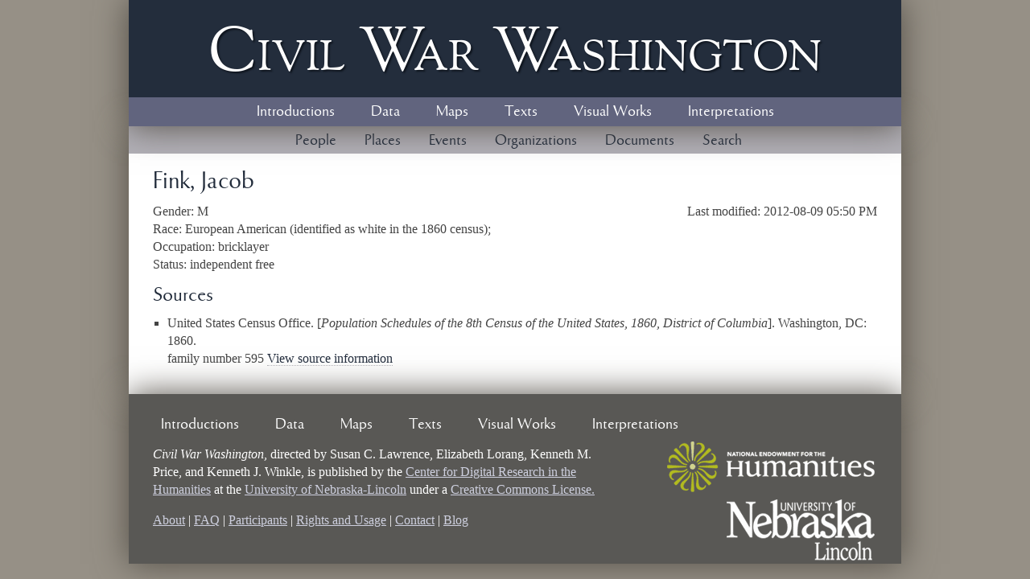

--- FILE ---
content_type: text/html; charset=UTF-8
request_url: https://civilwardc.org/data/people/view/2317
body_size: 1807
content:
<!DOCTYPE html>
<html>
<head>
    <meta charset="utf-8">    <meta name="viewport" content="width=device-width, initial-scale=1">
    <title>
        Civil War Washington data:
        People    </title>
    <link href="/data/favicon.ico" type="image/x-icon" rel="icon"><link href="/data/favicon.ico" type="image/x-icon" rel="shortcut icon">
    
	<link rel="stylesheet" href="https://civilwardc.org/files/css/reset.css">
	<link rel="stylesheet" href="/data/css/style.css">
	<link rel="stylesheet" href="https://fonts.googleapis.com/css?family=Bevan">
	<link rel="stylesheet" href="/data/css/jquery-ui-1.9.0.custom.css">
	<link rel="stylesheet" href="/data/css/data-view.css">
	
	<script src="/data/js/jquery-1.6.min.js"></script>
	<script src="/data/js/jquery-ui.min.js"></script>
	<script src="/data/js/collapsible.js"></script>

                <style>
	th a.asc:after {content: ' ⇣';}
	th a.desc:after {content: ' ⇡';}
</style>
    
</head>
<body class="page">
	<div id="header" class="header">
    <div class="page-wrapper">
	
		<span class="site-title"><a href="https://civilwardc.org">Civil <span>W</span>ar <span>W</span>ashington</a></span>
      
    <div id="nav" class="nav">
          <ul>
          <!-- Code is squished so there are no spaces -->
         	<li><a href="https://civilwardc.org/introductions" class="introductions">Introductions</a></li>
         	<li><a href="/civilwardc.org/data" class="data">Data</a></li>
         	<li><a href="https://civilwardc.org/maps" class="maps">Maps</a></li>
         	<li><a href="https://civilwardc.org/texts/" class="texts">Texts</a></li>
         	<li><a href="https://civilwardc.org/visual_works" class="visual_works">Visual Works</a></li>
         	<li><a href="https://civilwardc.org/interpretations" class="interpretations">Interpretations</a></li>
		</ul>
	</div> <!-- /nav -->
	</div>
	</div> <!-- /header -->

    <main id="main" class="main">
    <div class="page-wrapper">
      <div class="main-content-wrapper">
		
    <div id="navigation">
			<ul>
						<li><a href="/data/people">People</a></li>
						<li><a href="/data/places">Places</a></li>
						<li><a href="/data/events">Events</a></li>
						<li><a href="/data/organizations">Organizations</a></li>
						<li><a href="/data/documents">Documents</a></li>
						<li><a href="/data/search">Search</a></li>
			</ul>
		</div>
        <div class="container">
                                    <div class="row">
    <div class="column-responsive column-80">
        <div class="people view content">
	<h3>Fink, Jacob  </h3>
	<div class="last_modified"><label>Last modified: </label>2012-08-09 05:50 PM</div>
            
	<div class="record_view actions">
		<div class="titledata">
					</div>
		<div class="demographicdata">
						<div class="value" ><label>Gender: </label>M</div>
						<div class="value"><label>Race: </label>
					European American (identified as white in the 1860 census);			</div>
									<div class="value"><label>Occupation: </label>bricklayer</div>
						<div class="value"><label>Status: </label>independent free</div>
					</div>
	<!--category
		<div class="value"><label>Category: </label></div></li>
		-->
		<div class="dates">
					</div>
		
	</div>
<h4>Sources</h4>
    <ul>
				<li class="source_record">
			<span class='source_bib_citation'>United States Census Office. [<em>Population Schedules of the 8th Census of the United States, 1860, District of Columbia</em>]. Washington, DC: 1860.</span>			<br /><span class='source_citation_notes'> family number 595</span>						<span class="source_actions">
				<a href="/data/sources/view/28">View source information</a>&nbsp;			</span>
		</li>
			</ul> </div>
 
        </div>
       </div><!-- /.main-content-wrapper -->
  </div><!-- /.page-wrapper -->
</main><!-- /main -->

    <footer id="footer" class="footer">
      <div class="page-wrapper">
    <div class="footer-content-wrapper">
    <div class="nav">
         <ul>
         	<li><a href="https://civilwardc.org/introductions" class="introductions">Introductions</a></li>
            <li><a href="https://civilwardc.org/data" class="data">Data</a></li>
            <li><a href="https://civilwardc.org/maps" class="maps">Maps</a></li>
            <li><a href="https://civilwardc.org/texts/" class="texts">Texts</a></li>
            <li><a href="https://civilwardc.org/visual_works" class="visual_works">Visual Works</a></li>
            <li><a href="https://civilwardc.org/interpretations" class="interpretations">Interpretations</a></li>
             
          </ul>
	</div> <!-- /nav -->

	<div  class="footerinfo">
	<p><span xmlns:dct="http://purl.org/dc/terms/" property="dct:title"><em>Civil War Washington</em></span>, directed by <span xmlns:cc="http://creativecommons.org/ns#" href="https://civilwardc.org/" property="cc:attributionName" rel="cc:attributionURL"> Susan C. Lawrence, Elizabeth Lorang, Kenneth M. Price, and Kenneth J. Winkle</span>, is published by the <a href="http://cdrh.unl.edu">Center for Digital Research in the Humanities</a> at the <a href="http://www.unl.edu">University of Nebraska-Lincoln</a> under a <a rel="license" href="http://creativecommons.org/licenses/by-nc-sa/3.0/">Creative Commons License.</a></p>
	
	<p>
	<a href="https://civilwardc.org/about/index.php">About</a> | 
	<a href="https://civilwardc.org/about/faq.php">FAQ</a> | 
	<a href="https://civilwardc.org/about/participants.php">Participants</a> | 
	<a href="https://civilwardc.org/about/index.php#rights">Rights and Usage</a> | 
	<a href="mailto:civil.war.washington@gmail.com,kprice2@unl.edu,lawrence.578@osu.edu,kwinkle1@unl.edu">Contact</a>  |  
	<a href="http://civilwarwashington.wordpress.com">Blog</a></p>
	
	</div> <!-- /footerinfo -->

	<div class="icons">
		<a href="http://www.neh.gov/"><img src="https://civilwardc.org/files/images/template/logo_neh.gif"  class="right"/></a>
		<a href="http://www.unl.edu/"><img src="https://civilwardc.org/files/images/template/logo_unl.gif"  class="right"/></a>
	</div><!-- /icons -->
	    </div><!-- /.footer-content-wrapper -->
  </div><!-- /.page-wrapper -->
    </footer>
</body>
</html>


--- FILE ---
content_type: text/css
request_url: https://civilwardc.org/data/css/style.css
body_size: 5329
content:
@font-face {
	font-family: 'OFLSortsMillGoudyRegular';
	src: url('../fonts/goudy/oflgoudystm-webfont.eot');
	src: url('../fonts/goudy/oflgoudystm-webfont.eot?#iefix') format('embedded-opentype'),
         url('../fonts/goudy/oflgoudystm-webfont.woff') format('woff'),
         url('../fonts/goudy/oflgoudystm-webfont.ttf') format('truetype'),
         url('../fonts/goudy/oflgoudystm-webfont.svg#OFLSortsMillGoudyRegular') format('svg');
	font-weight: normal;
	font-style: normal;
}

@font-face {
	font-family: 'TendernessRegular';
	src: url('../fonts/Tenderness/Tenderness-webfont.eot');
	src: url('../fonts/Tenderness/Tenderness-webfont.eot?#iefix') format('embedded-opentype'),
         url('../fonts/Tenderness/Tenderness-webfont.woff') format('woff'),
         url('../fonts/Tenderness/Tenderness-webfont.ttf') format('truetype'),
         url('../fonts/Tenderness/Tenderness-webfont.svg#TendernessRegular') format('svg');
	font-weight: normal;
	font-style: normal;
}


/* HTML */

::-moz-selection {
	background: #A29FA9;
	color: #fff;
	text-shadow: none;
}

::selection {
	background: #A29FA9;
	color: #fff;
	text-shadow: none;
}

body {
	font-family: /* "OFLSortsMillGoudyRegular",  */Georgia, "Times New Roman", Times, serif;
	font-size: 16px;
	line-height: 1.4em;
	background-color: #969086;
	letter-spacing: 0;
}

.main a {
	text-decoration: none;
	border-bottom: 1px dotted #b2b0b7;
	color: #222c3c;
}

.main a:hover {
	color: #990800;
	text-decoration: none;
	border-bottom: 1px solid #b2b0b7;
}

a.display {
	border: none !important;
}

table {
	font-size: .9em;
}

table td {
	border: solid 1px #aaa;
	padding: 0px 3px;
}

tbody {
}


/* HTML Images */

a img {
	margin: 0 0 -2px 0; /* This will hide the dotted line for those things not marked .display*/
	padding: 1px;
	vertical-align: sub;
}

a.display {
	border: none;
	padding: 5px 0;
	display: block;
}



a.display img, img.display {
	border: 2px solid #b2b0b7;
	padding: 1px;
	vertical-align: baseline;
}

a.offsite {
	background: url(http://civilwardc.org/files/images/template/offsite-link.png) no-repeat right;
	padding-right: 15px;

}

.main ul {
	margin: 0 0 0 1.1em;
	list-style-type: square;
	list-style-position: inside;
}

.main li {
	padding: .2em 0;
	list-style-position: outside;
	list-style-image: none;
}

.main ul ul {
	margin: 0 0 0 1.1em;
}

.main h1, .main h2, .main h3, .main h4, .main h5, .main h6 {
	padding: .6em 0 .2em 0;
	clear: left;
	font-family:  "TendernessRegular", Arial, Verdana, sans; /*  "WalkwayBoldRegular", */
	font-weight: normal;
	line-height: 1;
	color: #222c3b;
	font-variant: normal;
	font-style: normal;
	text-decoration: none;
}

h1 {
	
}

h2 {
	font-size: 2.4em;
}

h3 {
	font-size: 2em;
}

h4 {
	font-size: 1.6em;
}

h5 {
	font-size: 1.4em;
}

h6 {
	font-size: 1.2em;
}

.letters h4 {
	font-size: 1.2em;
}

/* adding this site wide rule per lix's instruction on letters. is there a better way? */
.main h1, .main h2, .main h3, .main h4, .main h5, .main h6 {
	padding-bottom: .3em;
} 

p {
	padding: .5em 0 .5em 0;
}

blockquote {
	margin:0 2em .4em 2em;
}



/* =========================================
Header and Footer 
============================================*/

/* Header */

/* .header, */
.header .page-wrapper {
  background-color: #232d3c;
}

.header h1 a,
.header .site-title a {
	padding: 15px;
	text-decoration: none;
	display: block;
	text-align: center;
	color: #fff;
	font-family: "OFLSortsMillGoudyRegular";
	font-variant: small-caps;
	font-weight: 100;
	font-size: 76px;
	display: block;
	line-height: 1.2;
	text-shadow: 2px 2px 2px #0f151e;
}

h1 a span,
.header .site-title a span {
	margin-right: -15px;
	/*letter-spacing: -15px;*/
}

.header .nav {
	background-color: #61647e;
	text-align: center;
}

.header .nav ul li a:hover,
.introductions .header .introductions,
.interpretations .header .interpretations,
.maps .header .maps,
.data .header .data,
.texts .header .texts,
.visual_works .header .visual_works,
.about .header .about {
	border-top-left-radius: 5px;
	-moz-border-radius-topleft: 5px;
	border-top-right-radius: 5px;
	-moz-border-radius-topright: 5px;
	color: #222c3c;
	background: #fff url(../images/template/tab-gradient.png) 0 bottom;
	text-shadow: 1px 1px 1px #fff;
}

.header .nav ul li a:hover {
	color: #fff;
	text-shadow: 1px 1px 1px #222c3c;
}

/* Combined header and footer */

.nav, #navigation {
	font: 20px "TendernessRegular", Arial, Verdana, sans;
}

.nav {
	font: 20px "TendernessRegular", Arial, Verdana, sans;
	height: 30px;
	padding: 6px 5px 0px 5px;
}

.nav ul {
	padding: 0;
	margin: 0;
}

.nav ul li {
	display: inline;
}

.nav ul li a {
	color: #fff;
	text-decoration: none;
	padding: 11px 15px 9px 15px;
	margin: 5px;
}

/* Footer */

/* Begin tweaks for a11y remediation */

/* 

.footer {
	clear: both;
	background-color: #595855;
	color: #fff;
	padding: 20px 30px 50px 30px;
	margin: 20px 0 0 0;
	border-top: 40px solid #fff;
	overflow: auto;
} 
  
.footer a {
	color: #b3b3b3;
}

*/

.footer .page-wrapper {
  background-color: #595855;
  color: #fff;
}

.footer-content-wrapper {
  padding: 20px 30px 50px 30px;
}

/* End tweaks for a11y remediation */


.footer .nav ul li a {
	padding: 0 30px 0 0;
}

.footer .nav ul li a:hover {
	text-decoration: underline;
}

.footerinfo {
	width: 570px;
	float: left;
}

/* Begin tweaks for a11y remediation */

/* .home .footer-content-wrapper {
  display: flex;
  justify-content: space-between;
}

.home .footer-content-wrapper .footerinfo,
.home .footer-content-wrapper .icons {
  float: none;
} */

/* End tweaks */

.icons {
	float: right;
}

.icons a {
	clear: right;
  display: block;
}

.footer .right {
	padding: 0;
	margin: 0;
}

/* =========================================
Page styles
============================================*/

/* Begin tweaks for a11y remediation */

.footer p a, 
.footer p a:active, 
.footer p a:visited {
  color: #ced0df;
}

.pagewrap,
.page-wrapper {
	width: 960px;
	margin: 0 auto;
	padding: 0;
	overflow: auto;
	-moz-box-shadow: 0px 0px 40px #524d45;
	-webkit-box-shadow: 0px 0px 40px #524d45;
	box-shadow: 0px 0px 40px #524d45;
}

html:not(.home) .main .page-wrapper {
	background-color: #fff;
	border-top: 5px solid #b2b0b7;
  padding-bottom: 20px;
}

/* body:not(.section-texts) .main, */
html:not(.home) .main .page-wrapper .main-content-wrapper {
	padding: 10px 30px;
}

/* End tweaks for a11y_remediation */

/* Callouts, arrangement, etc */

.texts-page-columns > * {
  display: flex;
  justify-content: space-between;
}

.texts-page-columns > * > div {
  float: initial !important;
}

.halfleft {
	width: 420px;
	float: left;
}

.halfright {
	width: 420px;
	float: right;
}

.callout {
	border: 3px double #b2b0b7;
	margin: .3em 0 1em 0;
	padding: 5px 15px;
	clear: both;
}

.left {
	float: left;
	margin: 0 10px 10px 0;
}

.right {
	float: right;
	margin: 0 0 10px 10px;
	clear: right;
}

.foot {
	font-family: "Times New Roman", Times, serif;
	vertical-align: super;
	font-size: .7em;
	line-height: 0;
}

.figure {
	text-align: center;
}

.figure .head {
	padding: 10px 0 10px 0;
	font-weight: bold;
	background: #dfdce5;
	margin: 10px -15px -5px -15px;
	display: block;
}

.figure img {
	border: 2px solid #b2b0b7;
}

/* =========================================
About section
============================================*/

.about_person {
	clear: both;
	padding-bottom: 15px;
}

.about_person img {
	border: 2px solid #222c3b;
	padding: 1px;
}

.about_person p {
	padding: 0;
	margin: 0;
}

.about h2 {
	clear: both;
}

/* =========================================
Interpretations section
============================================*/

/* RSS Include */

ul.rss-items {
	margin: 0;
	padding: 0;
	list-style-type: none;
}

a.rss-item {
	/* font: 1.4em "TendernessRegular" !important; */
	font: 1.4em "TendernessRegular", Arial, Verdana, sans; /*  "WalkwayBoldRegular", */
	margin: .6em 0 .2em 0;
}

li.rss-item {
	margin: 15px 0;
	list-style-type: none;
}

/* =========================================
Visual Works section
============================================*/

.imagesitem {
	width: 205px;
	float: left;
	padding: 20px 10px 0px 10px;
	height: 200px;
	text-align: center;
	line-height: 1.2;
	font-size: .8em;
}

.imagesitem img {
	border: 2px solid #222c3b;
	padding: 1px;
	margin: -4px;
	vertical-align: baseline;
}

.visual_works p.left {
	display: block;
	width: 100%;
	
}

.images .main p.left {
	display: block;
	width: 700px;
}

/*.visual_works img {
	padding-right: 300px;
	margin: 10px 0;
}*/

/* =========================================
Home Section
============================================*/

.introtext {
	float: right;
	width: 256px;
	height: 230px;
	margin-right: 30px;
	padding: 10px 15px;
	background: url(../images/template/dark_80.png); /* For IE*/
	background: RGBA(46, 45, 43, .85);
	line-height: 1.15em;
	text-align: left;
	font-family: "OFLSortsMillGoudyRegular", Georgia, "Times New Roman", Times, serif;
	font-size: 1.1em;
}

.main .introtext a {
	color: #fff;
}

.home .CWWintro {
	background: #595855 url(../images/home/CWW_main_shadow_top.jpg) no-repeat;
	height: 250px;
	padding: 0;
	margin:0;
	border-bottom: 1px solid #51504e;
}

.home .main {
	color: #fff;
	padding: 0;
	overflow: auto;
}

.home .main .page-wrapper {
	background-color: #595855;
	border-top: 30px solid #61647e;
}

.home .main a:hover {
	color: #fff;
	text-decoration: none;
	border-bottom: none;
}

.home .nav {
	display: none;
}

.home .homesections h2 {
	padding: 0;
	margin: 0 0 -.2em 0;
}

.homesections-wrapper {
  display: flex;
  flex-wrap: wrap;
}

.homesections-wrapper a {
  border-bottom: none;
  
}

.home .homesections {
	width: 286px;
	height: 200px;
	/* float: left; */
	padding:10px 10px 10px 10px;
	margin: 20px 0 10px 1px;
}

/* Adjusting margins. Commented out divs not used, may need to 
adjust if more items are added */

.introductionshome .homesections {
	margin-left: 20px;
	margin-bottom: 0;
}

.datahome .homesections {
	margin-bottom: 0;
}
	
.imageshome .homesections {
	margin-bottom: 0;
}

.textshome .homesections {
	margin-left: 20px;
}

.textshome .homesections {}
.interpretivehome .homesections {}

.home .homesections h2 {
	color: #fff;
	font-size: 1.6em;
	padding: 5px 10px 6px 10px;
	background-color: #323130;
}

.homesections span {
	display: block;
	height: 100px;
	background: #61647e;
	border: 2px solid #323130;

}

.home .homesections p {
	color: #fff;
	font-weight: normal;
	font-style: normal;
	font-size: .9em;
	line-height: 1.2em;
	padding: .5em 0 0 0;
	margin: 0;
}

.introductionshome span {
	background-image: url(../images/home/home_introductions.jpg);
}

.datahome span {
	background-image: url(../images/home/home_data.jpg);
}

.imageshome span {
	background-image: url(../images/home/home_images.jpg);
}

.mapshome span {
	background-image: url(../images/home/home_map.jpg);
}

.textshome span {
	background-image: url(../images/home/home_texts.jpg);
}

.interpretivehome span {
	background-image: url(../images/home/home_interpretations.jpg);
}

.homesections span {
	-moz-box-shadow: inset 0 0 10px #32312f;
	-webkit-box-shadow: inset 0 0 20px #32312f;
	box-shadow: inner 0 0 20px #32312f;
	background-color: #32312f;
}

.homesections:hover {
	background: #72706c;
}

.home p.maintext {
	clear: both;
	padding: 30px 90px;
}

.home .footer .page-wrapper {
	border-top: 3px double #6e6c68;
}

.tests_github_link {
	color: #fff !important;
}

/* =========================================
Texts
============================================*/

.petitions ul, .cases ul, .newspapers ul {
	list-style-type: none;
}

.smallcaps, .smallcap, .roman {
	font-variant: small-caps;
}

.dateline, .ab, .closer, .editorial {
	
}

/* Commented out per Liz's instructions */
/*
.closer {
	margin-left: 2em;
}
*/

.bibliography {
	line-height: 1.2em;
}

.bibliography p {
	clear: both;
}

.bibliography p.metadatakeywords strong {
	padding: 3px 0px;
	margin: 2px 0;
	float: left;
}

/* Double bibl rules */

h5.document_bibl {
	
	
}

div.document_bibl {
	padding-left: 2em;
	
}


#tooltip {
	position: absolute;
	z-index: 9999;
	color: #000;
	font-size: .9em;
	background-color: #fff;
	border: 1px solid #aaa;
	text-decoration: none;
	font-weight: normal;
	font-style: normal;
	padding: 10px;
	text-align: left;
	-moz-box-shadow: 5px 5px 5px #aaa;
	-webkit-box-shadow: 5px 5px 5px #aaa;
	box-shadow: 5px 5px 5px #aaa;
	line-height: 1.4;
	max-width: 400px;
}

#tooltip.inlinenote {
	max-width: 400px !important;
}

a #tooltip {
	text-decoration: none;
}

div#regularized_text_switch_box {
	font-style: italic;
	color: #b33f2d;
	border: 1px #aaa solid;
	padding: 10px;
	margin: 5px -11px 5px -11px;
	background-color: #ececec;
	display: block;
	text-decoration: none;
}

div#regularized_text_switch_box a {
	text-decoration: none;
}

.persName {
}

.subjectLink {
	border: 1px solid #b2b0b7;
	padding: 2px;
	margin: 2px;
	background-color: #f2f2f2;
	display: block;
	float: left;
}

.doublespace {
	margin-top: 2em;
}



.singlespace {
	margin-top: 1em;
}

.hr {
	border-top: 2px solid #b2b0b7; 
	clear: right;
	width: 100%;
	margin: 10px 0 0 0;
	padding: 0px 0 0 0;
	display: block;
	height: 0px;
}

.pageimage {
	margin-top: -2px;
}

a.sic, a.orig {
	text-decoration: none !important;
	border-bottom: 1px dotted #939393;
}

/* Turn off underline for hyphenated end of word lines */
a.line_end {
	border-bottom: none;
}

.handwritten {
	margin-bottom: .5em;
}

.footnotes {
	/*
background: #fff;
	border: 2px solid #aaa;
	padding: 10px;
	margin: 10px 0;
*/
}

/* Below is handwritten related CSS */

/*.petition {
	font-style: italic;
}

.handwritten {
	font-weight: normal;
	font-style: normal;
	
}

.bibliography {
	font-weight: normal;
	font-style: normal;
}

.footnotes {
	font-weight: normal;
	font-style: normal;
}*/

.authorial {
	margin-bottom: .5em;
}

.illegible, .damage, .teispace {
	color: #949494;
}


/* Texts main page */

.texts.none .halfright {
	height: 660px;
	width: 414px;
	background: url(../images/texts/texts_search_bg.jpg) no-repeat center top;
	border: 2px solid #232d3c;
	padding: 1px;
}

.texts.none .halfright form {
	padding: 0 15px 15px 15px;
	background: url(../images/template/dark_80.png) repeat; /* For IE*/
	*background: #3c3c3b;
	background: RGBA(26, 26, 26,.8);
	display: block;
	
}

.texts.none .halfright h3, .texts.none .halfright p {
	color: #fff;
}

.texts.none .halfright form input.textField  {
	width: 375px;
}

.texts.none .halfright form span{
	padding: 4px;
	margin-top: 5px;
	display: block;
	background: url(../images/template/dark_80.png); /* For IE*/
	background: RGBA(26, 26, 26,.8);
	border: 1px solid #6a655e;
}

a.selected {
	color: #990800 !important;
	text-decoration: none;
	border-bottom: 1px solid #b2b0b7; 
}



h3.searchResultsTitle {
	font-family: /*'OFLSortsMillGoudyRegular',*/ Georgia, "Times New Roman", Times, serif;
}

.newspapers .pageimage {
	width: 225px;
	display: block;
	float: left;
	text-align: center;
	/*background-color: red;*/
	padding:10px 0 0 0;
}

.newspapers img.display {
	/*width: 165px;*/
	/*height: 280px;*/
	margin:auto;
	
}

.letters_full_pages h4, .letters_cropped_pages h4 {
	padding-top: 10px;
}


.letters_full_pages img, .letters_cropped_pages img {
	border: solid #aaa 1px;
	margin: 5px;
	padding: 2px;
}

.letters_full_pages, .letters_cropped_pages {
	width: 130px;
	float: right;
	border: solid #aaa 2px;
}

.floatingText {
	margin-left:2em;
} 

.postscript {
	margin-top:1em;
}

.div {
	margin: 1em 0 1em 0;
}

.opener {
	margin-top: 1em;
}

/* =========================================
Maps
============================================*/

.flexmap {
	background: url(../images/maps/map.jpg);
	/*height:350px;*/
	border: solid 2px #000;
	width: 280px;
	float: right;
	margin: 20px 0 20px 20px;
	
	
}

.flexmap span {
	display: block;
	color: #fff;
	background: url(../images/template/dark_80.png); /* For IE*/
	*background: #3c3c3b;
	background: RGBA(26, 26, 26,.8);
	text-align: center;
	font-size: 1.2em;
	padding: 20px;
}

.flexmap .open {
	font-size: 1.5em;
	line-height: 1.3;
}



.flexmap span:hover, .flexmap h3:hover {
	background: RGBA(26, 26, 26,.6);
	
}

p.caption {
	font-size: .9em;
	font-style: italic;
}

.callout-map-left {
	float: left;
	width: 60%;
	margin-top: 1em;
}

.map_image {
	max-width: 100%;
}


/* =========================================
Data Section
============================================*/

#navigation {
	background-color: #b2b0b7;
	margin: -11px 0 0 -30px;
	width: 960px;
	height: 30px;
	*width: 900px;
	*margin: -11px 0 0 0;

}

#navigation ul {
	text-align: center;
	padding: 2px 14px 0 0;

}

#navigation li {
	display: inline;
	padding: 15px;
}

#navigation li a {
	color: #222c3c;
	border: none;
}

#navigation li a:hover {
	color: #fff;
}

.datasection {
	width: 279px;
	/*width:430px;*/
	float: left;
	margin-right: 20px;
}




div#switch_box {
	font-style:italic;
	/* color: #b33f2d; */
	border: 1px #aaa solid;
	padding: 10px;
	/* margin: 5px -11px 5px -11px; */
	margin: 0 0 10px 0;
	background-color: #efe5c2;
	display: block;
	text-decoration:none;
}

.data h2 span.page_numbers {
	
display: block;
font-size: .8em;
}

.paging {
	border: 3px double #b2b0b7;
	margin: .3em 0 0 0;
	padding: 5px 15px 5px 15px;
	overflow: auto;
}

.paging div.input{
	display: inline;
}

.paging div.model_search {

}



.paging input, 
.paging label, 
.paging form,
form#PeopleIndexForm,
div.model_search {
	display: inline;
	


float: right;
}

.paging form {
	
}

.data th {
	vertical-align: bottom;
	text-align: center;
}

.data th a {
	/*background-color: red;*/
	display: block;
	padding: 10px 15px 0 5px;
	margin: 0 0 3px 0;
	line-height: 1.2;
	background: url(../images/data/arrow_double_gray.gif) no-repeat right bottom;


}

.data td {
	line-height: 1.2;
	padding: 3px;
	border: 1px solid #aaa;
}

.data td a {
	display: block;
	color: #990800;
	padding: -5px;

	padding: 0 10px 0px 0;
}

.data td a:hover {
	background-color:#fff;
}


th a.asc:after {
	content: none !important;
	
	/*background-color:red;*/
}

th a.asc {
	background: url(../images/data/arrow_down_red.gif) no-repeat right bottom;
}

th a.desc:after {
	content: none !important;
}

th a.desc {
	background: url(../images/data/arrow_up_red.gif) no-repeat right bottom;
}

.data .view legend {
	display: inline;
	padding: .6em 0 .2em 0;
	clear: left;
	font-family:  "TendernessRegular", Arial, Verdana, sans; /*  "WalkwayBoldRegular", */
	font-weight: normal;
	line-height: 1;
	color: #222c3b;
	font-variant: normal;
	font-style: normal;
	text-decoration: none;
	/*display:none;*/
	
}

.data .view .related legend {
	font-size: 1.7em;
}

.record_section {
	font-size: .8em;
	margin-left: 2em;
	background-color: #eceae4;
	padding: 3px 20px;
}

.record_section h4 {
	display: inline;
	clear: both;
}

.data .view legend {
	/*display: none;*/
	font-size: 1.4em;
}

/* Added by Karin 1/15/2013 to address spacing issues in data view */ 

.data .view h2.heading {
	position: relative;
	padding-right: 150px;
}
.data .view h2 div.last_modified {
	margin-bottom: 10px;
	font-size: 16px;
	font-family: "OFLSortsMillGoudyRegular", "Times New Roman", Times, serif; 
	color: #444;
	padding-top:.3em;
	position: absolute;
	right: 0;
	top: 1.3em;
}


/*
.data .view h2.heading {

	padding-top: 5px;
}
*/
/*
.data .view h2 div.last_modified {
	font-size: .7em;
	margin-bottom: 10px;
}
*/

.sectionopen .sectionclosed {
	display: inline !important;
}
	
.collapse_all, .expand_all {
	float: right;
	padding: 5px;
}	

h4.head {
	line-height: 1.6em;
}


/*
div#switch_box a {
	text-decoration:none;
}
*/

.reg{
	font-style:italic;
	color: #b33f2d;
	border: 1px #aaa solid;
	padding: 10px;
	margin: 5px -11px 5px -11px;
	background-color: #ececec;
	display: block;
}

.switch_box_highlight {
	background: #efe5c2;

	/*display: inline-block;*/
}

.byline {
	font-size: 1.1em;
	
}

h3.search_heading {
	display: block !important;
	
}

form#SearchKeywordForm div.checkbox {
	/*display: inline;*/
	/*border:solid 1px red;*/
	width: 140px;
	float: left;
	padding: 15px 10px 15px 0;
}

form#SearchKeywordForm .checkbox label {
	/*border: 1px solid #aaa;*/	
}

input#SearchSearchPhrase {
	float: left;
	width: 300px;
}



form#SearchKeywordForm input {
	/*display: inline;*/
	/*clear:both;*/
	clear:both;
	float: left;
	margin-bottom: 10px;

}

form#SearchKeywordForm div.text {
	display: block;
	overflow: auto;
	margin: 0;

}

form#SearchKeywordForm .checkbox input {
	/*display: block;*/
	/*float: left;*/
	/*padding-top: -10px;*/
	width: 20px;
	height: 19px;
	float: none;
	clear: none;
	margin-bottom: 0;
	
}

hr {
	clear: both;
	margin-top: 10px;
}

div#jump_to_results {
	border: 3px double #b2b0b7;
	margin: .3em 0 1em 0;
	padding: 5px 15px;
}

 div.search_results div.paging {
	border-left-style: none;
	border-right-style: none;
	border-bottom: none;
	padding-bottom: 20px;
	border-top: none;
}

h3.search_heading {
	padding-top: 20px;
	border-top: 2px solid #b7b7b7;
	margin-top: -2px;
}




.highlight {background-color: #fae6a3;}

a.sic, a.orig, a.abbr {
	color: #444;
}

a.sic:hover, 
a.orig:hover, 
a.abbr:hover {
	color: #444;
	border-bottom: dotted 1px #444;
}


#georeferencing li {
	list-style-type: square;
	list-style-position: inside;
}


.data .search_results h4.head a {
	font-family: Georgia, "Times New Roman", Times, serif;
	font-size: .9em;
	margin-right: .4em;
}

.advanced_search_submit {
	background-color: #c8c4bb;
	border: 1px solid #b2b0b7;
	border-top: none;
}

#Source_accordian div.result_subtext.record_section h4.head a {
	/*font-family:  "OFLSortsMillGoudyRegular",  Georgia, "Times New Roman", Times, serif;*/
}

/* Styling added by Liz for the Interpretations section of the site. LL, 2015-08-13 */

.italic {font-style: italic;}

img.interpretation {width: 80%;}

img.interpretation_table {width: 95%;}

figcaption.interpretation {padding: 0.6em 0px 0.2em;
clear: left;
font-family: "TendernessRegular",Arial,Verdana,sans;
font-weight: normal;
line-height: 1;
color: #222C3B;
font-variant: normal;
font-style: normal;
text-decoration: none;
font-size: 1.2em;}

figure {padding: 10px;}

div.section {padding-top: 1em;}

.poetic_line_wrapped {text-indent: 5%;
line-height: 90%}

.poetic_line {line-height: 90%;}

.strikethrough {text-decoration: line-through;}

.facsimile {line-height: 200%;}

.linegroup + .linegroup {padding-top: 1em;}

table.interpretations {width: 80%;}

table.interpretations td.first {width: 25%;}

td.first {border-color: #AAA #AAA #FFF #AAA;}

.essaydiv h5 {line-height: 150%;}

.interpretations_index {width: 100%}

.blogref {padding-top: 10%;}

p.rightsblurb {padding-bottom: 1em;}

p.table_caption {padding: 0.6em 0px 0.2em;
clear: left;
font-family: "TendernessRegular",Arial,Verdana,sans;
font-weight: normal;
line-height: 1;
color: #222C3B;
font-variant: normal;
font-style: normal;
text-decoration: none;
font-size: 1.2em;}

p.table_caption + p.table_caption {padding-top: 0em; padding-bottom: 1em;}

div.essay {padding-bottom: 1em;}

div.essay h6 {padding-top: .2em;}

.blogref {
	margin: .3em 0 1em 0;
	padding: 5px;
	padding-top: 1em;
	clear: both;
}


--- FILE ---
content_type: text/css
request_url: https://civilwardc.org/data/css/data-view.css
body_size: -38
content:
.last_modified{
	font-family:initial;
	font-size:initial;
	float:right;
}
.paging.table_top_nav{
	display:inline-flex;
}
.paging.table_top_nav li{
	list-style:none;
	margin:0 3px;
}
div.model_search{margin-left:3em;}
div.search_term_results{
	float:right;
	margin:0 3px;
}
.secondary_data a{ font-size:larger;}
.table-responsive table{
	width:100%;
}
.table-responsive table td a {
	color:#990800;
}
ul.pagination li{list-style:none; display:inline-block;margin:0 5px;}

--- FILE ---
content_type: application/javascript
request_url: https://civilwardc.org/data/js/collapsible.js
body_size: 474
content:
/**
 * The customized jQuery to expand collapse certain elements in the website
 * We want to pass information to the toggling functionality so we don't have 
 * keep recreating this on each page with custom classes for each use.
 * Authored by: srickel1 Dec.5, 2011 
 */

jQuery(document).ready(function($){
	/* the collapsible sections for viewing related items */
	$('.sectionopen').hide();
	$('.accordion').click(function() {
		/*rewrote the following because IE was not implementing toggle correctly */
		if($(this).next(".record_view")[0].style.display=='none'){
			$(this).next(".record_view").show();
		}
		else{
			$(this).next(".record_view").hide();
		}
		
		if ($(this).children('.sectionclosed')[0].style.display =='none') {
			$(this).children('.sectionclosed').show();
		}
		else{
			$(this).children('.sectionclosed').hide();
		}
		if ($(this).children('.sectionopen')[0].style.display=='none'){
			$(this).children('.sectionopen').show();
		}
		else{
			$(this).children('.sectionopen').hide();
		}
		return false;
	}).next().hide();

	$('.expand_all').click(function() {
		/* expand all the sections 'beneath' it which are the <div class="record_view related_record_view">
		that are children of the <div class="record_section"> 
		 */
		// var $sectionToExpandAll = ; //gets all the sections
		
		if ($(this).hasClass('expand_all')) {
			 $(this).html($(this).html().replace('Expand','Collapse'));
			 $(this).addClass('collapse_all');
			 $(this).removeClass('expand_all');
			 $(this).nextAll(".record_section").each(function() {
				 //display them on first click if they aren't all displayed
					 $(this).children('.record_view').show();
					 $(this).find('.sectionclosed').hide();
					 $(this).find('.sectionopen').show();	 
					 //change the wording of the expand clause 
			 });
			 
		}
		else{
			 $(this).html($(this).html().replace('Collapse','Expand'));
			 $(this).addClass('expand_all');
			 $(this).removeClass('collapse_all');
			 $(this).nextAll(".record_section").each(function() {
				$(this).children('.record_view').hide();
			 	$(this).find('.sectionclosed').show();
			 	$(this).find('.sectionopen').hide();
			 	
			 });
		 } 
	});

});
